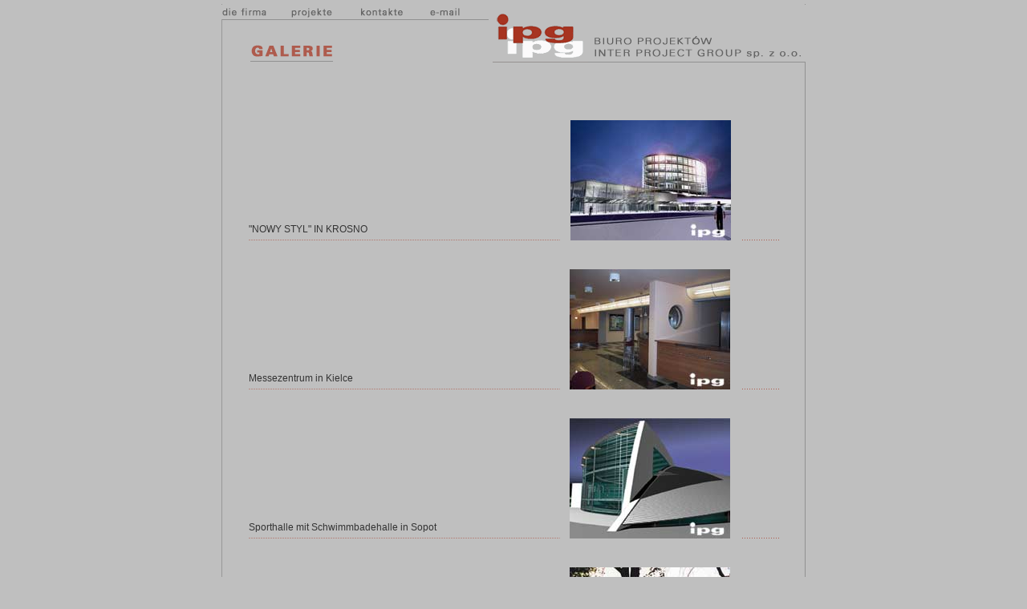

--- FILE ---
content_type: text/html
request_url: https://ipg.pl/deutsch/galeria.htm
body_size: 3562
content:
<HTML>

<!-- Mirrored from www.ipg.com.pl/deutsch/galeria.htm by HTTrack Website Copier/3.x [XR&CO'2007], Fri, 04 Jan 2008 09:12:23 GMT -->
<HEAD>
<TITLE>ipg - INTER PROJECT GROUP - BIURO PROJEKT&Oacute;W</TITLE>
<META HTTP-EQUIV="Content-Type" CONTENT="text/html; charset=iso-8859-1">

<script type="text/javascript">
<!--


var new_window = null


function openSiteMap1()

{

if(new_window!=null)new_window.close() ;
new_window = window.open('nowystyl.htm','big','toolbar=no,menubar=no,location=no,personalbar=no,  scrollbars=no,status=no,directories=no,resizable=no, width=450, height=350'); 


}
function openSiteMap2()
{
if(new_window!=null)new_window.close() ;
new_window = window.open('kielce.htm','big','toolbar=no,menubar=no,location=no,personalbar=no,  scrollbars=no,status=no,directories=no,resizable=no, width=450, height=350'); 


}
function openSiteMap3()
{
if(new_window!=null)new_window.close() ;
new_window = window.open('hssopot.htm','big','toolbar=no,menubar=no,location=no,personalbar=no,  scrollbars=no,status=no,directories=no,resizable=no, width=450, height=350'); 


}
function openSiteMap4()
{
if(new_window!=null)new_window.close() ;
new_window = window.open('hskolobrz.htm','big','toolbar=no,menubar=no,location=no,personalbar=no,  scrollbars=no,status=no,directories=no,resizable=no, width=450, height=350'); 


}
function openSiteMap5()
{
if(new_window!=null)new_window.close() ;
new_window = window.open('basen.htm','big','toolbar=no,menubar=no,location=no,personalbar=no,  scrollbars=no,status=no,directories=no,resizable=no, width=450, height=350'); 

}

function openSiteMap6()
{
if(new_window!=null)new_window.close() ;
new_window = window.open('bik.htm','big','toolbar=no,menubar=no,location=no,personalbar=no,  scrollbars=no,status=no,directories=no,resizable=no, width=450, height=350'); 


}

function openSiteMap7()
{
if(new_window!=null)new_window.close() ;
new_window = window.open('chswiet.htm','big','toolbar=no,menubar=no,location=no,personalbar=no,  scrollbars=no,status=no,directories=no,resizable=no, width=450, height=350'); 


}
function openSiteMap8()
{
if(new_window!=null)new_window.close() ;
new_window = window.open('pszczyna.htm','big','toolbar=no,menubar=no,location=no,personalbar=no,  scrollbars=no,status=no,directories=no,resizable=no, width=450, height=350'); 


}
function openSiteMap9()
{
if(new_window!=null)new_window.close() ;
new_window = window.open('zabiniec.htm','big','toolbar=no,menubar=no,location=no,personalbar=no,  scrollbars=no,status=no,directories=no,resizable=no, width=450, height=350'); 


}
function openSiteMap10()
{
if(new_window!=null)new_window.close() ;
new_window = window.open('restauracja.htm','big','toolbar=no,menubar=no,location=no,personalbar=no,  scrollbars=no,status=no,directories=no,resizable=no, width=450, height=350'); 

}



function openSiteMap11()
{
if(new_window!=null)new_window.close() ;
new_window = window.open('carref.htm','big','toolbar=no,menubar=no,location=no,personalbar=no,  scrollbars=no,status=no,directories=no,resizable=no, width=450, height=350'); 


}
function openSiteMap12()
{
if(new_window!=null)new_window.close() ;
new_window = window.open('przemysl.htm','big','toolbar=no,menubar=no,location=no,personalbar=no,  scrollbars=no,status=no,directories=no,resizable=no, width=450, height=350'); 


}

function openSiteMap13()
{
if(new_window!=null)new_window.close() ;
new_window = window.open('rynek.htm','big','toolbar=no,menubar=no,location=no,personalbar=no,  scrollbars=no,status=no,directories=no,resizable=no, width=450, height=350'); 


}
function openSiteMap14()
{
if(new_window!=null)new_window.close() ;
new_window = window.open('sala.htm','big','toolbar=no,menubar=no,location=no,personalbar=no,  scrollbars=no,status=no,directories=no,resizable=no, width=450, height=350'); 


}
function newImage(arg) {
	if (document.images) {
		rslt = new Image();
		rslt.src = arg;
		return rslt;
	}
}

function changeImages() {
	if (document.images && (preloadFlag == true)) {
		for (var i=0; i<changeImages.arguments.length; i+=2) {
			document[changeImages.arguments[i]].src = changeImages.arguments[i+1];
		}
	}
}

var preloadFlag = false;
function preloadImages() {
	if (document.images) {
		gora_01_over = newImage("images/gora_01-over.gif");
		gora_02_over = newImage("images/gora_02-over.gif");
		gora_03_over = newImage("images/gora_03-over.gif");
		gora_04_over = newImage("images/gora_04-over.gif");
dol1_01_over = newImage("images/dol1_01-over.gif");
		dol1_03_over = newImage("images/dol1_03-over.gif");
		dol1_05_over = newImage("images/dol1_05-over.gif");
		dol1_07_over = newImage("images/dol1_07-over.gif");
		dol1_09_over = newImage("images/dol1_09-over.gif");
		dol1_11_over = newImage("images/dol1_11-over.gif");
		dol1_13_over = newImage("images/dol1_13-over.gif");
		preloadFlag = true;
		}
}

// -->

function MM_callJS(jsStr) { //v2.0
  return eval(jsStr)
}
//-->
</SCRIPT>
<style type="text/css">
body
{scrollbar-face-color: #CFCFCF; 
scrollbar-shadow-color: #989898; 
scrollbar-highlight-color: #989898; 
scrollbar-3dlight-color: #CFCFCF; 
scrollbar-darkshadow-color: #CFCFCF; 
scrollbar-track-color: #CFCFCF; 
scrollbar-arrow-color: #787878}
}
</style>
<link rel="stylesheet" href="cl.css" type="text/css">
</HEAD>
<BODY BGCOLOR=#BFBFBF onload="preloadImages();" marginheight="5" leftmargin="0" marginwidth="0" topmargin="5">
<table width="728" border="0" cellspacing="0" cellpadding="0" align="center" height="100%" class="unnamed1">
  <tr>
    <td height="72"> 
      <table width=728 border=0 cellpadding=0 cellspacing=0>
        <tr> 
          <td> <img src="images/spacer.gif" width=33 height=1></td>
          <td> <img src="images/spacer.gif" width=36 height=1></td>
          <td> <img src="images/spacer.gif" width=86 height=1></td>
          <td> <img src="images/spacer.gif" width=11 height=1></td>
          <td> <img src="images/spacer.gif" width=77 height=1></td>
          <td> <img src="images/spacer.gif" width=68 height=1></td>
          <td> <img src="images/spacer.gif" width=27 height=1></td>
          <td> <img src="images/spacer.gif" width=119 height=1></td>
          <td> <img src="images/spacer.gif" width=271 height=1></td>
        </tr>
        <tr> 
          <td colspan=2> <a href="ofirmie.htm"
				onmouseover="changeImages('gora_01', 'images/gora_01-over.gif'); return true;"
				onmouseout="changeImages('gora_01', 'images/gora_01.gif'); return true;"> 
            <img name="gora_01" src="images/gora_01.gif" width=69 height=17 border=0></a></td>
          <td> <a href="pir.htm"
				onmouseover="changeImages('gora_02', 'images/gora_02-over.gif'); return true;"
				onmouseout="changeImages('gora_02', 'images/gora_02.gif'); return true;"> 
            <img name="gora_02" src="images/gora_02.gif" width=86 height=17 border=0></a></td>
          <td colspan=2> <a href="kontakt.htm"
				onmouseover="changeImages('gora_03', 'images/gora_03-over.gif'); return true;"
				onmouseout="changeImages('gora_03', 'images/gora_03.gif'); return true;"> 
            <img name="gora_03" src="images/gora_03.gif" width=88 height=17 border=0></a></td>
          <td> <a href="mailto:ipg@ipg.com.pl"
				onmouseover="changeImages('gora_04', 'images/gora_04-over.gif'); return true;"
				onmouseout="changeImages('gora_04', 'images/gora_04.gif'); return true;"> 
            <img name="gora_04" src="images/gora_04.gif" width=68 height=17 border=0></a></td>
          <td rowspan=3> <img src="images/gora_05.gif" width=27 height=72></td>
          <td rowspan=3> <img src="images/gora_06.gif" width=119 height=72></td>
          <td rowspan=3> <img src="images/gora_07.gif" width=271 height=72></td>
        </tr>
        <tr> 
          <td colspan=6> <img src="images/gora_08.gif" width=311 height=28></td>
        </tr>
        <tr> 
          <td> <img src="images/gora_09.gif" width=33 height=27></td>
          <td colspan=3> <img src="images/galerie.gif" width=133 height=27></td>
          <td colspan=2> <img src="images/gora_11.gif" width=145 height=27></td>
        </tr>
      </table>
    </td>
  </tr>
  <tr> 
    <td valign="top"> 
      <table width="728" border="0" cellspacing="0" cellpadding="0" height="100%">
        <tr>
          <td align="center" valign="top"> 
            <table width="661" border="0" cellspacing="0" cellpadding="0">
              <tr> 
                <td width="388" height="18">&nbsp;</td>
                <td width="12" height="18">&nbsp;</td>
                <td width="203" height="18">&nbsp;</td>
                <td width="11" height="18">&nbsp;</td>
                <td width="47" height="18">&nbsp;</td>
              </tr>
              <tr> 
                <td width="388" height="18">&nbsp;</td>
                <td width="12" height="18">&nbsp;</td>
                <td width="203" height="18">&nbsp;</td>
                <td width="11" height="18">&nbsp;</td>
                <td width="47" height="18">&nbsp;</td>
              </tr>
              <tr> 
                <td width="388" height="18">&nbsp;</td>
                <td width="12" height="18">&nbsp;</td>
                <td width="203" height="18">&nbsp;</td>
                <td width="11" height="18">&nbsp;</td>
                <td width="47" height="18">&nbsp;</td>
              </tr>
              <tr> 
                <td width="388" height="9"><a name="nowystyl"></a></td>
                <td width="12" height="9">&nbsp;</td>
                <td width="203" height="9" class="unnamed8" valign="top">&nbsp;</td>
                <td width="11" height="9" class="unnamed8">&nbsp;</td>
                <td width="47" height="9">&nbsp;</td>
              </tr>
              <tr> 
                <td width="388" height="9" class="unnamed6"> 
                  <table width="370" border="0" cellspacing="0" cellpadding="0" height="137">
                    <tr> 
                      <td class="unnamed2" valign="bottom" align="left"> &quot;NOWY 
                        STYL&quot; IN KROSNO</td>
                    </tr>
                  </table>
                </td>
                <td width="12" height="9">&nbsp;</td>
                <td width="203" height="9" class="unnamed8" valign="top"> 
                  <div align="center"><a href="#nowyjstyl" onclick="openSiteMap1()"><img src="img/nowystyl.jpg" width="200" height="150" border="0"></a></div>
                </td>
                <td width="11" height="9" class="unnamed8">&nbsp;</td>
                <td width="47" height="9" class="unnamed6">&nbsp;</td>
              </tr>
              <tr> 
                <td width="388">&nbsp;</td>
                <td width="12">&nbsp;</td>
                <td width="203" class="unnamed8" valign="top"> 
                  <div align="center"></div>
                </td>
                <td width="11">&nbsp;</td>
                <td width="47">&nbsp;</td>
              </tr>
              <tr> 
                <td width="388"><a name="kielce"></a></td>
                <td width="12">&nbsp;</td>
                <td width="203" class="unnamed8" valign="top"> 
                  <div align="center"></div>
                </td>
                <td width="11">&nbsp;</td>
                <td width="47">&nbsp;</td>
              </tr>
              <tr> 
                <td width="388" class="unnamed6"> 
                  <table width="370" border="0" cellspacing="0" cellpadding="0" height="137">
                    <tr> 
                      <td class="unnamed2" valign="bottom" align="left"> Messezentrum 
                        in Kielce</td>
                    </tr>
                  </table>
                </td>
                <td width="12">&nbsp;</td>
                <td width="203"><a href="#kilelhuce" onclick="openSiteMap2()"><img src="img/ctkielce.jpg" width="200" height="150" border="0"></a></td>
                <td width="11">&nbsp;</td>
                <td width="47" class="unnamed6">&nbsp;</td>
              </tr>
              <tr> 
                <td width="388">&nbsp;</td>
                <td width="12">&nbsp;</td>
                <td width="203" class="unnamed8" valign="top"> 
                  <div align="center"></div>
                </td>
                <td width="11">&nbsp;</td>
                <td width="47">&nbsp;</td>
              </tr>
              <tr> 
                <td width="388"><a name="sopot"></a></td>
                <td width="12">&nbsp;</td>
                <td width="203">&nbsp;</td>
                <td width="11">&nbsp;</td>
                <td width="47">&nbsp;</td>
              </tr>
              <tr> 
                <td width="388" class="unnamed6"> 
                  <table width="370" border="0" cellspacing="0" cellpadding="0" height="137">
                    <tr> 
                      <td class="unnamed2" valign="bottom" align="left"> Sporthalle 
                        mit Schwimmbadehalle in Sopot</td>
                    </tr>
                  </table>
                </td>
                <td width="12">&nbsp;</td>
                <td width="203"><a href="#sopgot" onclick="openSiteMap3()"><img src="img/hssopot.jpg" width="200" height="150" border="0"></a></td>
                <td width="11">&nbsp;</td>
                <td width="47" class="unnamed6">&nbsp;</td>
              </tr>
              <tr> 
                <td width="388">&nbsp;</td>
                <td width="12">&nbsp;</td>
                <td width="203" class="unnamed8" valign="top"> 
                  <div align="center"></div>
                </td>
                <td width="11">&nbsp;</td>
                <td width="47">&nbsp;</td>
              </tr>
              <tr> 
                <td width="388"><a name="kolo"></a></td>
                <td width="12">&nbsp;</td>
                <td width="203">&nbsp;</td>
                <td width="11">&nbsp;</td>
                <td width="47">&nbsp;</td>
              </tr>
              <tr> 
                <td width="388" class="unnamed6"> 
                  <table width="385" border="0" cellspacing="0" cellpadding="0" height="137">
                    <tr> 
                      <td class="unnamed2" valign="bottom" align="left"> Freizeit 
                        und Sporthalle mit Schwimmbadehalle in Kolobrzeg</td>
                    </tr>
                  </table>
                </td>
                <td width="12">&nbsp;</td>
                <td width="203"><a href="#kolho" onclick="openSiteMap4()"><img src="img/hskolob.jpg" width="200" height="150" border="0"></a></td>
                <td width="11">&nbsp;</td>
                <td width="47" class="unnamed6">&nbsp;</td>
              </tr>
              <tr> 
                <td width="388">&nbsp;</td>
                <td width="12">&nbsp;</td>
                <td width="203" class="unnamed8" valign="top"> 
                  <div align="center"></div>
                </td>
                <td width="11">&nbsp;</td>
                <td width="47">&nbsp;</td>
              </tr>
              <tr> 
                <td width="388"><a name="basen"></a></td>
                <td width="12">&nbsp;</td>
                <td width="203">&nbsp;</td>
                <td width="11">&nbsp;</td>
                <td width="47">&nbsp;</td>
              </tr>
              <tr> 
                <td width="388" class="unnamed6"> 
                  <table width="370" border="0" cellspacing="0" cellpadding="0" height="137">
                    <tr> 
                      <td class="unnamed2" valign="bottom" align="left"> Schwimmbadehalle 
                        in Dabrowa G&oacute;rnicza - Strzemieszyce</td>
                    </tr>
                  </table>
                </td>
                <td width="12">&nbsp;</td>
                <td width="203"><a href="#bagsen" onclick="openSiteMap5()"><img src="img/basen.jpg" width="200" height="150" border="0"></a></td>
                <td width="11">&nbsp;</td>
                <td width="47" class="unnamed6">&nbsp;</td>
              </tr>
              <tr> 
                <td width="388">&nbsp;</td>
                <td width="12">&nbsp;</td>
                <td width="203" class="unnamed8" valign="top"> 
                  <div align="center"></div>
                </td>
                <td width="11">&nbsp;</td>
                <td width="47">&nbsp;</td>
              </tr>
              <tr> 
                <td width="388"><a name="bik"></a></td>
                <td width="12">&nbsp;</td>
                <td width="203">&nbsp;</td>
                <td width="11">&nbsp;</td>
                <td width="47">&nbsp;</td>
              </tr>
              <tr> 
                <td width="388" class="unnamed6"> 
                  <table width="370" border="0" cellspacing="0" cellpadding="0" height="137">
                    <tr> 
                      <td class="unnamed2" valign="bottom" align="left"> Grosshandelshalle 
                        f&uuml;r Firma &quot;BIK&quot; S.A in Krak&oacute;w</td>
                    </tr>
                  </table>
                </td>
                <td width="12">&nbsp;</td>
                <td width="203"><a href="#bigk" onclick="openSiteMap6()"><img src="img/BIK.jpg" width="200" height="150" border="0"></a></td>
                <td width="11">&nbsp;</td>
                <td width="47" class="unnamed6">&nbsp;</td>
              </tr>
              <tr> 
                <td width="388" height="2">&nbsp;</td>
                <td width="12" height="2">&nbsp;</td>
                <td width="203" height="2" class="unnamed8" valign="top">&nbsp;</td>
                <td width="11" height="2">&nbsp;</td>
                <td width="47" height="2">&nbsp;</td>
              </tr>
              <tr> 
                <td width="388"><a name="swiet"></a></td>
                <td width="12">&nbsp;</td>
                <td width="203">&nbsp;</td>
                <td width="11">&nbsp;</td>
                <td width="47">&nbsp;</td>
              </tr>
              <tr> 
                <td width="388" class="unnamed6"> 
                  <table width="370" border="0" cellspacing="0" cellpadding="0" height="137">
                    <tr> 
                      <td class="unnamed2" valign="bottom" align="left"> Einkaufszentrum 
                        in Swietochlowice</td>
                    </tr>
                  </table>
                </td>
                <td width="12">&nbsp;</td>
                <td width="203"><a href="#swietg" onclick="openSiteMap7()"><img src="img/chswieto.jpg" width="200" height="150" border="0"></a></td>
                <td width="11">&nbsp;</td>
                <td width="47" class="unnamed6">&nbsp;</td>
              </tr>
              <tr> 
                <td width="388">&nbsp;</td>
                <td width="12">&nbsp;</td>
                <td width="203" class="unnamed8" valign="top"> 
                  <div align="center"></div>
                </td>
                <td width="11">&nbsp;</td>
                <td width="47">&nbsp;</td>
              </tr>
              <tr> 
                <td width="388"><a name="max"></a></td>
                <td width="12">&nbsp;</td>
                <td width="203">&nbsp;</td>
                <td width="11">&nbsp;</td>
                <td width="47">&nbsp;</td>
              </tr>
              <tr> 
                <td width="388" class="unnamed6"> 
                  <table width="370" border="0" cellspacing="0" cellpadding="0" height="137">
                    <tr> 
                      <td class="unnamed2" valign="bottom" align="left"> Supermarket 
                        &quot;Max&quot; in Pszczyna</td>
                    </tr>
                  </table>
                </td>
                <td width="12">&nbsp;</td>
                <td width="203"><a href="#maxg" onclick="openSiteMap8()"><img src="img/pszcz.jpg" width="200" height="150" border="0"></a></td>
                <td width="11">&nbsp;</td>
                <td width="47" class="unnamed6">&nbsp;</td>
              </tr>
              <tr> 
                <td width="388">&nbsp;</td>
                <td width="12">&nbsp;</td>
                <td width="203" class="unnamed8" valign="top"> 
                  <div align="center"></div>
                </td>
                <td width="11">&nbsp;</td>
                <td width="47">&nbsp;</td>
              </tr>
              <tr> 
                <td width="388" class="unnamed6"> 
                  <table width="385" border="0" cellspacing="0" cellpadding="0" height="137">
                    <tr> 
                      <td class="unnamed2" valign="bottom" align="left"> Einkaufszentrum 
                        in Krak&oacute;w in Krak&oacute;w </td>
                    </tr>
                  </table>
                </td>
                <td width="12">&nbsp;</td>
                <td width="203"><a href="#maxh" onclick="openSiteMap11()"><img src="img/carrefmm.jpg" width="200" height="150" border="0"></a></td>
                <td width="11">&nbsp;</td>
                <td width="47" class="unnamed6">&nbsp;</td>
              </tr>
              <tr> 
                <td width="388">&nbsp;</td>
                <td width="12">&nbsp;</td>
                <td width="203" class="unnamed8"> 
                  <div align="center"></div>
                </td>
                <td width="11">&nbsp;</td>
                <td width="47">&nbsp;</td>
              </tr>
              <tr> 
                <td width="388">&nbsp;</td>
                <td width="12">&nbsp;</td>
                <td width="203">&nbsp;</td>
                <td width="11">&nbsp;</td>
                <td width="47">&nbsp;</td>
              </tr>
              <tr> 
                <td width="388" class="unnamed6"> 
                  <table width="385" border="0" cellspacing="0" cellpadding="0" height="137">
                    <tr> 
                      <td class="unnamed2" valign="bottom" align="left"> Einkaufszentrum 
                        in Przemysl </td>
                    </tr>
                  </table>
                </td>
                <td width="12">&nbsp;</td>
                <td width="203"><a href="#maxh" onclick="openSiteMap12()"><img src="img/przemymm.jpg" width="200" height="150" border="0"></a></td>
                <td width="11">&nbsp;</td>
                <td width="47" class="unnamed6">&nbsp;</td>
              </tr>
              <tr> 
                <td width="388">&nbsp;</td>
                <td width="12">&nbsp;</td>
                <td width="203" class="unnamed8"> 
                  <div align="center"></div>
                </td>
                <td width="11">&nbsp;</td>
                <td width="47">&nbsp;</td>
              </tr>
              <tr> 
                <td width="388">&nbsp;</td>
                <td width="12">&nbsp;</td>
                <td width="203">&nbsp;</td>
                <td width="11">&nbsp;</td>
                <td width="47">&nbsp;</td>
              </tr>
              <tr> 
                <td width="388" class="unnamed6"> 
                  <table width="385" border="0" cellspacing="0" cellpadding="0" height="137">
                    <tr> 
                      <td class="unnamed2" valign="bottom" align="left"> Renovierung 
                        und Neugestaltung von Hauptmarkt in Kolobrzeg </td>
                    </tr>
                  </table>
                </td>
                <td width="12">&nbsp;</td>
                <td width="203"><a href="#maxh" onclick="openSiteMap13()"><img src="img/kolobnmm.jpg" width="200" height="150" border="0"></a></td>
                <td width="11">&nbsp;</td>
                <td width="47" class="unnamed6">&nbsp;</td>
              </tr>
              <tr> 
                <td width="388">&nbsp;</td>
                <td width="12">&nbsp;</td>
                <td width="203" class="unnamed8"> 
                  <div align="center"></div>
                </td>
                <td width="11">&nbsp;</td>
                <td width="47">&nbsp;</td>
              </tr>
              <tr> 
                <td width="388">&nbsp;</td>
                <td width="12">&nbsp;</td>
                <td width="203">&nbsp;</td>
                <td width="11">&nbsp;</td>
                <td width="47">&nbsp;</td>
              </tr>
              <tr> 
                <td width="388" class="unnamed6"> 
                  <table width="385" border="0" cellspacing="0" cellpadding="0" height="137">
                    <tr> 
                      <td class="unnamed2" valign="bottom" align="left"> Innenraumgestaltung 
                        f&uuml;r &quot;Business Center&quot; von Firma &quot;Exbud&quot; 
                        in Kielce </td>
                    </tr>
                  </table>
                </td>
                <td width="12">&nbsp;</td>
                <td width="203"><a href="#maxh" onclick="openSiteMap14()"><img src="img/salamm.jpg" width="200" height="150" border="0"></a></td>
                <td width="11">&nbsp;</td>
                <td width="47" class="unnamed6">&nbsp;</td>
              </tr>
              <tr> 
                <td width="388">&nbsp;</td>
                <td width="12">&nbsp;</td>
                <td width="203" class="unnamed8"> 
                  <div align="center"></div>
                </td>
                <td width="11">&nbsp;</td>
                <td width="47">&nbsp;</td>
              </tr>
              <tr> 
                <td width="388">&nbsp;</td>
                <td width="12">&nbsp;</td>
                <td width="203">&nbsp;</td>
                <td width="11">&nbsp;</td>
                <td width="47">&nbsp;</td>
              </tr>
              <tr> 
                <td width="388"><a name="zabin"></a></td>
                <td width="12">&nbsp;</td>
                <td width="203">&nbsp;</td>
                <td width="11">&nbsp;</td>
                <td width="47">&nbsp;</td>
              </tr>
              <tr> 
                <td width="388" class="unnamed6"> 
                  <table width="370" border="0" cellspacing="0" cellpadding="0" height="137">
                    <tr> 
                      <td class="unnamed2" valign="bottom" align="left">Kirche 
                        in Zabiniec</td>
                    </tr>
                  </table>
                </td>
                <td width="12">&nbsp;</td>
                <td width="203"><a href="#zabign" onclick="openSiteMap9()"><img src="img/zabin.jpg" width="200" height="150" border="0"></a></td>
                <td width="11">&nbsp;</td>
                <td width="47" class="unnamed6">&nbsp;</td>
              </tr>
              <tr> 
                <td width="388">&nbsp;</td>
                <td width="12">&nbsp;</td>
                <td width="203" class="unnamed8" valign="top"> 
                  <div align="center"></div>
                </td>
                <td width="11">&nbsp;</td>
                <td width="47">&nbsp;</td>
              </tr>
              <tr> 
                <td width="388"><a name="rest"></a></td>
                <td width="12">&nbsp;</td>
                <td width="203">&nbsp;</td>
                <td width="11">&nbsp;</td>
                <td width="47">&nbsp;</td>
              </tr>
              <tr> 
                <td width="388" class="unnamed6"> 
                  <table width="370" border="0" cellspacing="0" cellpadding="0" height="137">
                    <tr> 
                      <td class="unnamed2" valign="bottom" align="left"> Restaurant 
                        in Krakow</td>
                    </tr>
                  </table>
                </td>
                <td width="12">&nbsp;</td>
                <td width="203"><a href="#rehst" onclick="openSiteMap10()"><img src="img/restaur.jpg" width="200" height="150" border="0"></a></td>
                <td width="11">&nbsp;</td>
                <td width="47" class="unnamed6">&nbsp;</td>
              </tr>
              <tr> 
                <td width="388">&nbsp;</td>
                <td width="12">&nbsp;</td>
                <td width="203" class="unnamed8" valign="top"> 
                  <div align="center"></div>
                </td>
                <td width="11">&nbsp;</td>
                <td width="47">&nbsp;</td>
              </tr>
              <tr> 
                <td width="388">&nbsp;</td>
                <td width="12">&nbsp;</td>
                <td width="203" class="unnamed8" valign="top">&nbsp;</td>
                <td width="11">&nbsp;</td>
                <td width="47">&nbsp;</td>
              </tr>
              <tr> 
                <td width="388">&nbsp;</td>
                <td width="12">&nbsp;</td>
                <td width="203" class="unnamed8" valign="top">&nbsp;</td>
                <td width="11">&nbsp;</td>
                <td width="47">&nbsp;</td>
              </tr>
            </table>
          </td>
        </tr>
        <tr>
          <td height="23" valign="bottom">
            <table width="728" border="0" cellspacing="0" cellpadding="0" height="23" class="unnamed5">
              <tr> 
                <td align="center" valign="middle"> 
                  <table width=704 border=0 cellpadding=0 cellspacing=0>
                    <tr> 
                      <td> <a href="../english/index1.htm"
				onmouseover="changeImages('dol1_01', 'images/dol1_01-over.gif'); return true;"
				onmouseout="changeImages('dol1_01', 'images/dol1_01.gif'); return true;"> 
                        <img name="dol1_01" src="images/dol1_01.gif" width=49 height=12 border=0></a></td>
                      <td> <img src="images/dol1_02.gif" width=10 height=12></td>
                      <td> <a href="../index1.htm"
				onmouseover="changeImages('dol1_03', 'images/dol1_03-over.gif'); return true;"
				onmouseout="changeImages('dol1_03', 'images/dol1_03.gif'); return true;"> 
                        <img name="dol1_03" src="images/dol1_03.gif" width=53 height=12 border=0></a></td>
                      <td> <img src="images/dol1_04.gif" width=10 height=12></td>
                      <td> <a href="../russian/index1.htm"
				onmouseover="changeImages('dol1_05', 'images/dol1_05-over.gif'); return true;"
				onmouseout="changeImages('dol1_05', 'images/dol1_05.gif'); return true;"> 
                        <img name="dol1_05" src="images/dol1_05.gif" width=51 height=12 border=0></a></td>
                      <td> <img src="images/dol1_06.gif" width=120 height=12></td>
                      <td> <a href="galeria.htm"
				onmouseover="changeImages('dol1_07', 'images/dol1_07-over.gif'); return true;"
				onmouseout="changeImages('dol1_07', 'images/dol1_07.gif'); return true;"> 
                        <img name="dol1_07" src="images/dol1_07.gif" width=49 height=12 border=0></a></td>
                      <td> <img src="images/dol1_08.gif" width=113 height=12></td>
                      <td> <a href="#"
onclick="MM_callJS('history.back()')"
				onmouseover="changeImages('dol1_09', 'images/dol1_09-over.gif'); return true;"
				onmouseout="changeImages('dol1_09', 'images/dol1_09.gif'); return true;"> 
                        <img name="dol1_09" src="images/dol1_09.gif" width=61 height=12 border=0></a></td>
                      <td> <img src="images/dol1_10.gif" width=10 height=12></td>
                      <td> <a href="index1.htm"
				onmouseover="changeImages('dol1_11', 'images/dol1_11-over.gif'); return true;"
				onmouseout="changeImages('dol1_11', 'images/dol1_11.gif'); return true;"> 
                        <img name="dol1_11" src="images/dol1_11.gif" width=105 height=12 border=0></a></td>
                      <td> <img src="images/dol1_12.gif" width=9 height=12></td>
                      <td> <a href="#"
				onmouseover="changeImages('dol1_13', 'images/dol1_13-over.gif'); return true;"
				onmouseout="changeImages('dol1_13', 'images/dol1_13.gif'); return true;"> 
                        <img name="dol1_13" src="images/dol1_13.gif" width=64 height=12 border=0></a></td>
                    </tr>
                  </table>
                </td>
              </tr>
            </table>
          </td>
        </tr>
      </table>
    </td>
  </tr>
</table>
</BODY>

<!-- Mirrored from www.ipg.com.pl/deutsch/galeria.htm by HTTrack Website Copier/3.x [XR&CO'2007], Fri, 04 Jan 2008 09:12:28 GMT -->
</HTML>

--- FILE ---
content_type: text/css
request_url: https://ipg.pl/deutsch/cl.css
body_size: 320
content:
	a:link {text-decoration: none; color: #000000}
          a:visited {text-decoration: none; color: #000000}
            a:active {text-decoration: none; color: #000000}
            a:hover {text-decoration: none; color: #AB4735}
.unnamed1 {  background-image: url(images/tlo.gif); background-repeat: repeat-y; background-position: center}
.unnamed2 {  font-family: Verdana, Arial, Helvetica, sans-serif; font-size: 12px; font-style: normal; color: #333333; text-align: justify; list-style-position: outside; list-style-type: disc}
.unnamed3 {  font-family: Verdana, Arial, Helvetica, sans-serif; font-size: 12px; font-style: normal; line-height: 15px; color: #555555; list-style-type: none; list-style-image: url(images/KW.gif); text-align: justify; clip:   rect(   )}
.unnamed4 {  background-image: url(images/PAS.gif); background-repeat: repeat-x; background-position: top; font-size: 1px}
.unnamed5 {  background-image: url(images/dol1tlo.gif); background-repeat: no-repeat; background-position: center}
.unnamed6 {  background-image: url(images/tlogaleria.gif); background-repeat: repeat-x; background-position: center}
.unnamed7 {  font-family: Verdana, Arial, Helvetica, sans-serif; font-size: 14px; font-style: normal; color: #464646; text-align: center}
.unnamed8 {  font-family: Verdana, Arial, Helvetica, sans-serif; font-size: 11px; font-style: normal; color: #666666}
.unnamed9 {  font-family: Verdana, Arial, Helvetica, sans-serif; font-size: 11px; font-style: normal; color: #666666; text-align: left}
